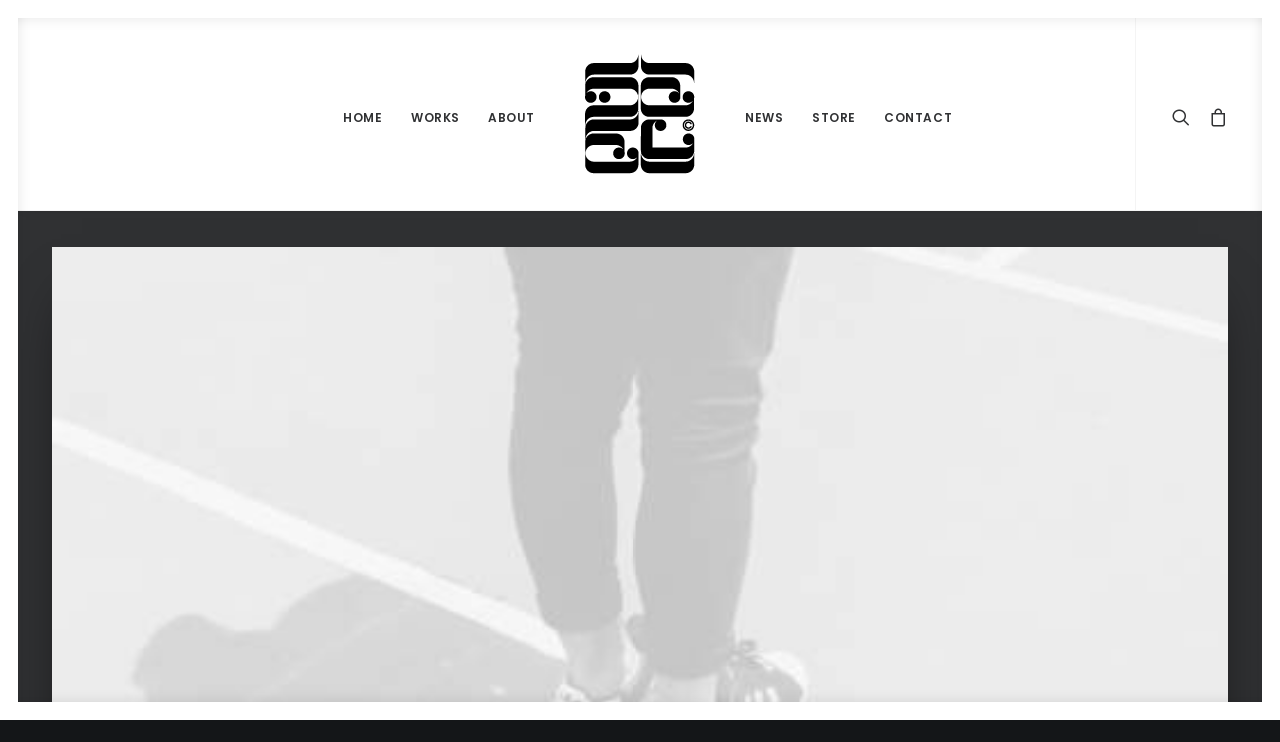

--- FILE ---
content_type: text/html; charset=UTF-8
request_url: https://www.seelecta.com/shops/lookbook-justify/
body_size: 10323
content:
<!DOCTYPE html>
<html class="no-touch" dir="ltr" lang="fr-FR" prefix="og: https://ogp.me/ns#" xmlns="http://www.w3.org/1999/xhtml">
<head>
<meta http-equiv="Content-Type" content="text/html; charset=UTF-8">
<meta name="viewport" content="width=device-width, initial-scale=1">
<link rel="profile" href="http://gmpg.org/xfn/11">
<link rel="pingback" href="https://www.seelecta.com/xmlrpc.php">
<title>Lookbook Justify - SEELECTA</title>

		<!-- All in One SEO 4.6.2 - aioseo.com -->
		<meta name="robots" content="max-image-preview:large" />
		<link rel="canonical" href="https://www.seelecta.com/shops/lookbook-justify/" />
		<meta name="generator" content="All in One SEO (AIOSEO) 4.6.2" />
		<meta property="og:locale" content="fr_FR" />
		<meta property="og:site_name" content="SEELECTA - The Art of SEEL" />
		<meta property="og:type" content="article" />
		<meta property="og:title" content="Lookbook Justify - SEELECTA" />
		<meta property="og:url" content="https://www.seelecta.com/shops/lookbook-justify/" />
		<meta property="article:published_time" content="2017-06-12T10:17:48+00:00" />
		<meta property="article:modified_time" content="2017-06-12T10:17:48+00:00" />
		<meta name="twitter:card" content="summary_large_image" />
		<meta name="twitter:title" content="Lookbook Justify - SEELECTA" />
		<script type="application/ld+json" class="aioseo-schema">
			{"@context":"https:\/\/schema.org","@graph":[{"@type":"BreadcrumbList","@id":"https:\/\/www.seelecta.com\/shops\/lookbook-justify\/#breadcrumblist","itemListElement":[{"@type":"ListItem","@id":"https:\/\/www.seelecta.com\/#listItem","position":1,"name":"Domicile","item":"https:\/\/www.seelecta.com\/","nextItem":"https:\/\/www.seelecta.com\/shops\/#listItem"},{"@type":"ListItem","@id":"https:\/\/www.seelecta.com\/shops\/#listItem","position":2,"name":"Shops","item":"https:\/\/www.seelecta.com\/shops\/","nextItem":"https:\/\/www.seelecta.com\/shops\/lookbook-justify\/#listItem","previousItem":"https:\/\/www.seelecta.com\/#listItem"},{"@type":"ListItem","@id":"https:\/\/www.seelecta.com\/shops\/lookbook-justify\/#listItem","position":3,"name":"Lookbook Justify","previousItem":"https:\/\/www.seelecta.com\/shops\/#listItem"}]},{"@type":"Organization","@id":"https:\/\/www.seelecta.com\/#organization","name":"SEELECTA","url":"https:\/\/www.seelecta.com\/"},{"@type":"WebPage","@id":"https:\/\/www.seelecta.com\/shops\/lookbook-justify\/#webpage","url":"https:\/\/www.seelecta.com\/shops\/lookbook-justify\/","name":"Lookbook Justify - SEELECTA","inLanguage":"fr-FR","isPartOf":{"@id":"https:\/\/www.seelecta.com\/#website"},"breadcrumb":{"@id":"https:\/\/www.seelecta.com\/shops\/lookbook-justify\/#breadcrumblist"},"datePublished":"2017-06-12T12:17:48+02:00","dateModified":"2017-06-12T12:17:48+02:00"},{"@type":"WebSite","@id":"https:\/\/www.seelecta.com\/#website","url":"https:\/\/www.seelecta.com\/","name":"SEELECTA","description":"The Art of SEEL","inLanguage":"fr-FR","publisher":{"@id":"https:\/\/www.seelecta.com\/#organization"}}]}
		</script>
		<!-- All in One SEO -->

<link rel='dns-prefetch' href='//fonts.googleapis.com' />
<link rel='dns-prefetch' href='//maxcdn.bootstrapcdn.com' />
<link rel='dns-prefetch' href='//s.w.org' />
<link rel="alternate" type="application/rss+xml" title="SEELECTA &raquo; Flux" href="https://www.seelecta.com/feed/" />
<link rel="alternate" type="application/rss+xml" title="SEELECTA &raquo; Flux des commentaires" href="https://www.seelecta.com/comments/feed/" />
		<script type="text/javascript">
			window._wpemojiSettings = {"baseUrl":"https:\/\/s.w.org\/images\/core\/emoji\/12.0.0-1\/72x72\/","ext":".png","svgUrl":"https:\/\/s.w.org\/images\/core\/emoji\/12.0.0-1\/svg\/","svgExt":".svg","source":{"concatemoji":"https:\/\/www.seelecta.com\/wp-includes\/js\/wp-emoji-release.min.js?ver=5.4.2"}};
			/*! This file is auto-generated */
			!function(e,a,t){var r,n,o,i,p=a.createElement("canvas"),s=p.getContext&&p.getContext("2d");function c(e,t){var a=String.fromCharCode;s.clearRect(0,0,p.width,p.height),s.fillText(a.apply(this,e),0,0);var r=p.toDataURL();return s.clearRect(0,0,p.width,p.height),s.fillText(a.apply(this,t),0,0),r===p.toDataURL()}function l(e){if(!s||!s.fillText)return!1;switch(s.textBaseline="top",s.font="600 32px Arial",e){case"flag":return!c([127987,65039,8205,9895,65039],[127987,65039,8203,9895,65039])&&(!c([55356,56826,55356,56819],[55356,56826,8203,55356,56819])&&!c([55356,57332,56128,56423,56128,56418,56128,56421,56128,56430,56128,56423,56128,56447],[55356,57332,8203,56128,56423,8203,56128,56418,8203,56128,56421,8203,56128,56430,8203,56128,56423,8203,56128,56447]));case"emoji":return!c([55357,56424,55356,57342,8205,55358,56605,8205,55357,56424,55356,57340],[55357,56424,55356,57342,8203,55358,56605,8203,55357,56424,55356,57340])}return!1}function d(e){var t=a.createElement("script");t.src=e,t.defer=t.type="text/javascript",a.getElementsByTagName("head")[0].appendChild(t)}for(i=Array("flag","emoji"),t.supports={everything:!0,everythingExceptFlag:!0},o=0;o<i.length;o++)t.supports[i[o]]=l(i[o]),t.supports.everything=t.supports.everything&&t.supports[i[o]],"flag"!==i[o]&&(t.supports.everythingExceptFlag=t.supports.everythingExceptFlag&&t.supports[i[o]]);t.supports.everythingExceptFlag=t.supports.everythingExceptFlag&&!t.supports.flag,t.DOMReady=!1,t.readyCallback=function(){t.DOMReady=!0},t.supports.everything||(n=function(){t.readyCallback()},a.addEventListener?(a.addEventListener("DOMContentLoaded",n,!1),e.addEventListener("load",n,!1)):(e.attachEvent("onload",n),a.attachEvent("onreadystatechange",function(){"complete"===a.readyState&&t.readyCallback()})),(r=t.source||{}).concatemoji?d(r.concatemoji):r.wpemoji&&r.twemoji&&(d(r.twemoji),d(r.wpemoji)))}(window,document,window._wpemojiSettings);
		</script>
		<style type="text/css">
img.wp-smiley,
img.emoji {
	display: inline !important;
	border: none !important;
	box-shadow: none !important;
	height: 1em !important;
	width: 1em !important;
	margin: 0 .07em !important;
	vertical-align: -0.1em !important;
	background: none !important;
	padding: 0 !important;
}
</style>
	<link rel='stylesheet' id='sbr_styles-css'  href='https://www.seelecta.com/wp-content/plugins/reviews-feed/assets/css/sbr-styles.css?ver=1.1.2' type='text/css' media='all' />
<link rel='stylesheet' id='sbi_styles-css'  href='https://www.seelecta.com/wp-content/plugins/instagram-feed/css/sbi-styles.min.css?ver=6.3.1' type='text/css' media='all' />
<link rel='stylesheet' id='layerslider-css'  href='https://www.seelecta.com/wp-content/plugins/LayerSlider/static/layerslider/css/layerslider.css?ver=6.10.2' type='text/css' media='all' />
<link rel='stylesheet' id='wp-block-library-css'  href='https://www.seelecta.com/wp-includes/css/dist/block-library/style.min.css?ver=5.4.2' type='text/css' media='all' />
<link rel='stylesheet' id='wc-block-vendors-style-css'  href='https://www.seelecta.com/wp-content/plugins/woocommerce/packages/woocommerce-blocks/build/vendors-style.css?ver=3.1.0' type='text/css' media='all' />
<link rel='stylesheet' id='wc-block-style-css'  href='https://www.seelecta.com/wp-content/plugins/woocommerce/packages/woocommerce-blocks/build/style.css?ver=3.1.0' type='text/css' media='all' />
<link rel='stylesheet' id='contact-form-7-css'  href='https://www.seelecta.com/wp-content/plugins/contact-form-7/includes/css/styles.css?ver=5.2.2' type='text/css' media='all' />
<link rel='stylesheet' id='ctf_styles-css'  href='https://www.seelecta.com/wp-content/plugins/custom-twitter-feeds/css/ctf-styles.min.css?ver=2.2.2' type='text/css' media='all' />
<link rel='stylesheet' id='rs-plugin-settings-css'  href='https://www.seelecta.com/wp-content/plugins/revslider/public/assets/css/rs6.css?ver=6.2.2' type='text/css' media='all' />
<style id='rs-plugin-settings-inline-css' type='text/css'>
#rs-demo-id {}
</style>
<link rel='stylesheet' id='uncodefont-google-css'  href='//fonts.googleapis.com/css?family=Poppins%3A300%2Cregular%2C500%2C600%2C700%7CDroid+Serif%3Aregular%2Citalic%2C700%2C700italic%7CPlayfair+Display%3Aregular%2Citalic%2C700%2C700italic%2C900%2C900italic%7CRoboto%3A100%2C100italic%2C300%2C300italic%2Cregular%2Citalic%2C500%2C500italic%2C700%2C700italic%2C900%2C900italic%7CQuicksand%3A300%2Cregular%2C500%2C700%7CLora%3Aregular%2Citalic%2C700%2C700italic%7CRoboto+Condensed%3A300%2C300italic%2Cregular%2Citalic%2C700%2C700italic&#038;subset=devanagari%2Clatin-ext%2Clatin%2Ccyrillic%2Cvietnamese%2Cgreek%2Ccyrillic-ext%2Cgreek-ext&#038;ver=2.2.8' type='text/css' media='all' />
<link rel='stylesheet' id='uncode-privacy-css'  href='https://www.seelecta.com/wp-content/plugins/uncode-privacy/assets/css/uncode-privacy-public.css?ver=2.1.1' type='text/css' media='all' />
<style id='woocommerce-inline-inline-css' type='text/css'>
.woocommerce form .form-row .required { visibility: visible; }
</style>
<link rel='stylesheet' id='cff-css'  href='https://www.seelecta.com/wp-content/plugins/custom-facebook-feed/assets/css/cff-style.min.css?ver=4.2.5' type='text/css' media='all' />
<link rel='stylesheet' id='sb-font-awesome-css'  href='https://maxcdn.bootstrapcdn.com/font-awesome/4.7.0/css/font-awesome.min.css?ver=5.4.2' type='text/css' media='all' />
<link rel='stylesheet' id='uncode-style-css'  href='https://www.seelecta.com/wp-content/themes/uncode/library/css/style.css?ver=582151712' type='text/css' media='all' />
<style id='uncode-style-inline-css' type='text/css'>

@media (min-width: 960px) { .limit-width { max-width: 1200px; margin: auto;}}
.menu-primary ul.menu-smart > li > a, .menu-primary ul.menu-smart li.dropdown > a, .menu-primary ul.menu-smart li.mega-menu > a, .vmenu-container ul.menu-smart > li > a, .vmenu-container ul.menu-smart li.dropdown > a { text-transform: uppercase; }
</style>
<link rel='stylesheet' id='uncode-icons-css'  href='https://www.seelecta.com/wp-content/themes/uncode/library/css/uncode-icons.css?ver=582151712' type='text/css' media='all' />
<link rel='stylesheet' id='uncode-custom-style-css'  href='https://www.seelecta.com/wp-content/themes/uncode/library/css/style-custom.css?ver=582151712' type='text/css' media='all' />
<link rel='stylesheet' id='uncode-woocommerce-css'  href='https://www.seelecta.com/wp-content/themes/uncode/library/css/woocommerce.css?ver=582151712' type='text/css' media='all' />
<link rel='stylesheet' id='child-style-css'  href='https://www.seelecta.com/wp-content/themes/uncode-child/style.css?ver=1228732415' type='text/css' media='all' />
<script type='text/javascript'>
/* <![CDATA[ */
var LS_Meta = {"v":"6.10.2"};
/* ]]> */
</script>
<script type='text/javascript' src='https://www.seelecta.com/wp-content/plugins/LayerSlider/static/layerslider/js/greensock.js?ver=1.19.0'></script>
<script type='text/javascript' src='https://www.seelecta.com/wp-includes/js/jquery/jquery.js?ver=1.12.4-wp'></script>
<script type='text/javascript' src='https://www.seelecta.com/wp-includes/js/jquery/jquery-migrate.min.js?ver=1.4.1'></script>
<script type='text/javascript' src='https://www.seelecta.com/wp-content/plugins/LayerSlider/static/layerslider/js/layerslider.kreaturamedia.jquery.js?ver=6.10.2'></script>
<script type='text/javascript' src='https://www.seelecta.com/wp-content/plugins/LayerSlider/static/layerslider/js/layerslider.transitions.js?ver=6.10.2'></script>
<script type='text/javascript' src='https://www.seelecta.com/wp-content/plugins/revslider/public/assets/js/rbtools.min.js?ver=6.0'></script>
<script type='text/javascript' src='https://www.seelecta.com/wp-content/plugins/revslider/public/assets/js/rs6.min.js?ver=6.2.2'></script>
<script type='text/javascript' src='https://www.seelecta.com/wp-content/plugins/woocommerce/assets/js/jquery-blockui/jquery.blockUI.min.js?ver=2.70'></script>
<script type='text/javascript'>
/* <![CDATA[ */
var wc_add_to_cart_params = {"ajax_url":"\/wp-admin\/admin-ajax.php","wc_ajax_url":"\/?wc-ajax=%%endpoint%%","i18n_view_cart":"Voir le panier","cart_url":"https:\/\/www.seelecta.com\/shops\/cart\/","is_cart":"","cart_redirect_after_add":"no"};
/* ]]> */
</script>
<script type='text/javascript' src='https://www.seelecta.com/wp-content/plugins/woocommerce/assets/js/frontend/add-to-cart.min.js?ver=4.4.4'></script>
<script type='text/javascript' src='https://www.seelecta.com/wp-content/plugins/uncode-js_composer/assets/js/vendors/woocommerce-add-to-cart.js?ver=6.2.0'></script>
<script type='text/javascript' src='/wp-content/themes/uncode/library/js/ai-uncode.js' id='uncodeAI' data-home='/' data-path='/' data-breakpoints-images='258,516,720,1032,1440,2064,2880'></script>
<script type='text/javascript'>
/* <![CDATA[ */
var SiteParameters = {"days":"jours","hours":"heures","minutes":"minutes","seconds":"secondes","constant_scroll":"on","scroll_speed":"2","parallax_factor":"0.25","loading":"Chargement...","slide_name":"slide","slide_footer":"footer","ajax_url":"https:\/\/www.seelecta.com\/wp-admin\/admin-ajax.php","nonce_adaptive_images":"e58c4423db","enable_debug":"","block_mobile_videos":"","is_frontend_editor":"","mobile_parallax_allowed":"","wireframes_plugin_active":"1"};
/* ]]> */
</script>
<script type='text/javascript' src='https://www.seelecta.com/wp-content/themes/uncode/library/js/init.js?ver=582151712'></script>
<meta name="generator" content="Powered by LayerSlider 6.10.2 - Multi-Purpose, Responsive, Parallax, Mobile-Friendly Slider Plugin for WordPress." />
<!-- LayerSlider updates and docs at: https://layerslider.kreaturamedia.com -->
<link rel='https://api.w.org/' href='https://www.seelecta.com/wp-json/' />
<link rel="EditURI" type="application/rsd+xml" title="RSD" href="https://www.seelecta.com/xmlrpc.php?rsd" />
<link rel="wlwmanifest" type="application/wlwmanifest+xml" href="https://www.seelecta.com/wp-includes/wlwmanifest.xml" /> 
<meta name="generator" content="WordPress 5.4.2" />
<meta name="generator" content="WooCommerce 4.4.4" />
<link rel='shortlink' href='https://www.seelecta.com/?p=63924' />
<link rel="alternate" type="application/json+oembed" href="https://www.seelecta.com/wp-json/oembed/1.0/embed?url=https%3A%2F%2Fwww.seelecta.com%2Fshops%2Flookbook-justify%2F" />
<link rel="alternate" type="text/xml+oembed" href="https://www.seelecta.com/wp-json/oembed/1.0/embed?url=https%3A%2F%2Fwww.seelecta.com%2Fshops%2Flookbook-justify%2F&#038;format=xml" />
	<noscript><style>.woocommerce-product-gallery{ opacity: 1 !important; }</style></noscript>
	<style type="text/css">.recentcomments a{display:inline !important;padding:0 !important;margin:0 !important;}</style><meta name="generator" content="Powered by Slider Revolution 6.2.2 - responsive, Mobile-Friendly Slider Plugin for WordPress with comfortable drag and drop interface." />
<link rel="icon" href="https://www.seelecta.com/wp-content/uploads/2022/11/cropped-logored-32x32.jpg" sizes="32x32" />
<link rel="icon" href="https://www.seelecta.com/wp-content/uploads/2022/11/cropped-logored-192x192.jpg" sizes="192x192" />
<link rel="apple-touch-icon" href="https://www.seelecta.com/wp-content/uploads/2022/11/cropped-logored-180x180.jpg" />
<meta name="msapplication-TileImage" content="https://www.seelecta.com/wp-content/uploads/2022/11/cropped-logored-270x270.jpg" />
<script type="text/javascript">function setREVStartSize(e){			
			try {								
				var pw = document.getElementById(e.c).parentNode.offsetWidth,
					newh;
				pw = pw===0 || isNaN(pw) ? window.innerWidth : pw;
				e.tabw = e.tabw===undefined ? 0 : parseInt(e.tabw);
				e.thumbw = e.thumbw===undefined ? 0 : parseInt(e.thumbw);
				e.tabh = e.tabh===undefined ? 0 : parseInt(e.tabh);
				e.thumbh = e.thumbh===undefined ? 0 : parseInt(e.thumbh);
				e.tabhide = e.tabhide===undefined ? 0 : parseInt(e.tabhide);
				e.thumbhide = e.thumbhide===undefined ? 0 : parseInt(e.thumbhide);
				e.mh = e.mh===undefined || e.mh=="" || e.mh==="auto" ? 0 : parseInt(e.mh,0);		
				if(e.layout==="fullscreen" || e.l==="fullscreen") 						
					newh = Math.max(e.mh,window.innerHeight);				
				else{					
					e.gw = Array.isArray(e.gw) ? e.gw : [e.gw];
					for (var i in e.rl) if (e.gw[i]===undefined || e.gw[i]===0) e.gw[i] = e.gw[i-1];					
					e.gh = e.el===undefined || e.el==="" || (Array.isArray(e.el) && e.el.length==0)? e.gh : e.el;
					e.gh = Array.isArray(e.gh) ? e.gh : [e.gh];
					for (var i in e.rl) if (e.gh[i]===undefined || e.gh[i]===0) e.gh[i] = e.gh[i-1];
										
					var nl = new Array(e.rl.length),
						ix = 0,						
						sl;					
					e.tabw = e.tabhide>=pw ? 0 : e.tabw;
					e.thumbw = e.thumbhide>=pw ? 0 : e.thumbw;
					e.tabh = e.tabhide>=pw ? 0 : e.tabh;
					e.thumbh = e.thumbhide>=pw ? 0 : e.thumbh;					
					for (var i in e.rl) nl[i] = e.rl[i]<window.innerWidth ? 0 : e.rl[i];
					sl = nl[0];									
					for (var i in nl) if (sl>nl[i] && nl[i]>0) { sl = nl[i]; ix=i;}															
					var m = pw>(e.gw[ix]+e.tabw+e.thumbw) ? 1 : (pw-(e.tabw+e.thumbw)) / (e.gw[ix]);					

					newh =  (e.type==="carousel" && e.justify==="true" ? e.gh[ix] : (e.gh[ix] * m)) + (e.tabh + e.thumbh);
				}			
				
				if(window.rs_init_css===undefined) window.rs_init_css = document.head.appendChild(document.createElement("style"));					
				document.getElementById(e.c).height = newh;
				window.rs_init_css.innerHTML += "#"+e.c+"_wrapper { height: "+newh+"px }";				
			} catch(e){
				console.log("Failure at Presize of Slider:" + e)
			}					   
		  };</script>
<noscript><style> .wpb_animate_when_almost_visible { opacity: 1; }</style></noscript></head>
<body class="page-template-default page page-id-63924 page-child parent-pageid-36612  style-color-wayh-bg theme-uncode woocommerce-no-js hormenu-position-left hmenu hmenu-center-split header-full-width main-center-align menu-mobile-animated menu-mobile-transparent menu-mobile-centered wc-zoom-enabled mobile-parallax-not-allowed ilb-no-bounce unreg wpb-js-composer js-comp-ver-6.2.0 vc_responsive" data-border="18">
		<div class="body-borders" data-border="18"><div class="top-border body-border-shadow"></div><div class="right-border body-border-shadow"></div><div class="bottom-border body-border-shadow"></div><div class="left-border body-border-shadow"></div><div class="top-border style-light-bg"></div><div class="right-border style-light-bg"></div><div class="bottom-border style-light-bg"></div><div class="left-border style-light-bg"></div></div>	<div class="box-wrapper">
		<div class="box-container">
		<script type="text/javascript">UNCODE.initBox();</script>
		<div class="menu-wrapper menu-shrink menu-hide-only menu-no-arrows menu-animated">
													
													<header id="masthead" class="navbar menu-primary menu-light submenu-dark menu-transparent menu-add-padding style-light-original menu-absolute menu-with-logo">
														<div class="menu-container menu-hide style-color-xsdn-bg menu-borders menu-shadows">
															<div class="row-menu">
																<div class="row-menu-inner">
																	<div id="logo-container-mobile" class="col-lg-0 logo-container megamenu-diff desktop-hidden">
																		<div class="navbar-header style-light">
																			<a href="https://www.seelecta.com/" class="navbar-brand" data-minheight="14"><div class="logo-image main-logo  logo-light" data-maxheight="120" style="height: 120px;"><img src="https://www.seelecta.com/wp-content/uploads/2020/07/SEEL-LOGO-DEF-black.png" alt="SEEL LOGO" width="110" height="120" class="img-responsive adaptive-async" data-uniqueid="82939-142942" data-guid="https://www.seelecta.com/wp-content/uploads/2020/07/SEEL-LOGO-DEF-black.png" data-path="2020/07/SEEL-LOGO-DEF-black.png" data-width="110" data-height="120" data-singlew="null" data-singleh="null" data-crop="" data-fixed="height" /></div><div class="logo-image main-logo  logo-dark" data-maxheight="120" style="height: 120px;display:none;"><img src="https://www.seelecta.com/wp-content/uploads/2020/07/SEEL-LOGO-DEF-white.png" alt="SEEL LOGO" width="110" height="120" class="img-responsive adaptive-async" data-uniqueid="82938-526250" data-guid="https://www.seelecta.com/wp-content/uploads/2020/07/SEEL-LOGO-DEF-white.png" data-path="2020/07/SEEL-LOGO-DEF-white.png" data-width="110" data-height="120" data-singlew="null" data-singleh="null" data-crop="" data-fixed="height" /></div></a>
																		</div>
																		<div class="mmb-container"><div class="mobile-menu-button 4 mobile-menu-button-light lines-button x2"><span class="lines"></span></div></div>
																	</div>
																	<div class="col-lg-12 main-menu-container middle">
																		<div class="menu-horizontal menu-dd-shadow-lg">
																			<div class="menu-horizontal-inner"><div class="nav navbar-nav navbar-main"><ul id="menu-my-custom-menu" class="menu-primary-inner menu-smart sm"><li id="menu-item-82998" class="menu-item menu-item-type-post_type menu-item-object-page menu-item-home menu-item-82998 menu-item-link"><a title="Home" href="https://www.seelecta.com/">Home<i class="fa fa-angle-right fa-dropdown"></i></a></li>
<li id="menu-item-82919" class="menu-item menu-item-type-post_type menu-item-object-page menu-item-82919 menu-item-link"><a title="Works" href="https://www.seelecta.com/works/">Works<i class="fa fa-angle-right fa-dropdown"></i></a></li>
<li id="menu-item-82961" class="menu-item menu-item-type-post_type menu-item-object-page menu-item-82961 menu-item-link"><a title="About" href="https://www.seelecta.com/pages/about/">About<i class="fa fa-angle-right fa-dropdown"></i></a></li>
<li id="menu-item-0" class="mobile-hidden tablet-hidden menu-item-0 menu-item-link"><div class="logo-container megamenu-diff middle">
													<div id="main-logo" class="navbar-header style-light">
														<a href="https://www.seelecta.com/" class="navbar-brand" data-minheight="14"><div class="logo-image main-logo  logo-light" data-maxheight="120" style="height: 120px;"><img src="https://www.seelecta.com/wp-content/uploads/2020/07/SEEL-LOGO-DEF-black.png" alt="SEEL LOGO" width="110" height="120" class="img-responsive adaptive-async" data-uniqueid="82939-142942" data-guid="https://www.seelecta.com/wp-content/uploads/2020/07/SEEL-LOGO-DEF-black.png" data-path="2020/07/SEEL-LOGO-DEF-black.png" data-width="110" data-height="120" data-singlew="null" data-singleh="null" data-crop="" data-fixed="height" /></div><div class="logo-image main-logo  logo-dark" data-maxheight="120" style="height: 120px;display:none;"><img src="https://www.seelecta.com/wp-content/uploads/2020/07/SEEL-LOGO-DEF-white.png" alt="SEEL LOGO" width="110" height="120" class="img-responsive adaptive-async" data-uniqueid="82938-526250" data-guid="https://www.seelecta.com/wp-content/uploads/2020/07/SEEL-LOGO-DEF-white.png" data-path="2020/07/SEEL-LOGO-DEF-white.png" data-width="110" data-height="120" data-singlew="null" data-singleh="null" data-crop="" data-fixed="height" /></div></a>
													</div>
													<div class="mmb-container"><div class="mobile-menu-button 3 mobile-menu-button-light lines-button x2"><span class="lines"></span></div></div>
												</div></li>
<li id="menu-item-82945" class="menu-item menu-item-type-post_type menu-item-object-page menu-item-82945 menu-item-link"><a title="News" href="https://www.seelecta.com/insta/">News<i class="fa fa-angle-right fa-dropdown"></i></a></li>
<li id="menu-item-82914" class="menu-item menu-item-type-post_type menu-item-object-page menu-item-82914 menu-item-link"><a title="Store" href="https://www.seelecta.com/shops/shop-grid/">Store<i class="fa fa-angle-right fa-dropdown"></i></a></li>
<li id="menu-item-82913" class="menu-item menu-item-type-post_type menu-item-object-page menu-item-82913 menu-item-link"><a title="Contact" href="https://www.seelecta.com/pages/contact-classic/">Contact<i class="fa fa-angle-right fa-dropdown"></i></a></li>
</ul></div><div class="nav navbar-nav navbar-nav-last"><ul class="menu-smart sm menu-icons"><li class="menu-item-link search-icon style-light dropdown"><a href="#" class="trigger-overlay search-icon" data-area="search" data-container="box-container">
													<i class="fa fa-search3"></i><span class="desktop-hidden"><span>Recherche</span></span><i class="fa fa-angle-down fa-dropdown desktop-hidden"></i>
													</a>
													<ul role="menu" class="drop-menu desktop-hidden">
														<li>
															<form class="search" method="get" action="https://www.seelecta.com/">
																<input type="search" class="search-field no-livesearch" placeholder="Rechercher. . ." value="" name="s" title="Search for:" />
															</form>
														</li>
													</ul></li><li class="uncode-cart menu-item-link menu-item menu-item-has-children dropdown">
												<a href="#" data-toggle="dropdown" class="dropdown-toggle" data-type="title" title="cart">
													<span class="cart-icon-container"><i class="fa fa-bag"></i><span class="desktop-hidden">Panier</span><span class="badge" style="display: none;"></span><i class="fa fa-angle-down fa-dropdown desktop-hidden"></i>
								</span>
							</a>
							<ul role="menu" class="drop-menu sm-nowrap cart_list product_list_widget uncode-cart-dropdown"><li><span>Votre panier est actuellement vide.</span></li></ul></li></ul></div></div>
																		</div>
																	</div>
																</div>
															</div>
														</div>
													</header>
												</div>			<script type="text/javascript">UNCODE.fixMenuHeight();</script>
			<div class="main-wrapper">
				<div class="main-container">
					<div class="page-wrapper">
						<div class="sections-container">
<script type="text/javascript">UNCODE.initHeader();</script><article id="post-63924" class="page-body style-color-xsdn-bg post-63924 page type-page status-publish hentry">
						<div class="post-wrapper">
							<div class="post-body"><div class="post-content un-no-sidebar-layout"><div data-parent="true" class="vc_row style-color-prif-bg row-container"><div class="row full-width row-parent"><div class="wpb_row row-inner"><div class="wpb_column pos-top pos-center align_left column_parent col-lg-12 single-internal-gutter"><div class="uncol style-light"  ><div class="uncoltable"><div class="uncell no-block-padding"><div class="uncont"><div id="gallery-150428" class="justified-system">
					<div class="justified-wrapper single-gutter">
		<div class="justified-fixer">				<div class="justified-container justified-gallery justified-layout style-masonry" data-gutter="single-gutter" data-row-height="500" data-max-row-height="" data-last-row="hide">
<div class="tmb tmb-iso-w4 tmb-iso-h4 tmb-light tmb-overlay-text-anim tmb-overlay-anim tmb-overlay-middle tmb-overlay-text-center tmb-image-anim tmb-shadowed tmb-media-shadowed-darker-std tmb-id-11305  grid-cat-97 grid-cat-94 tmb-media-first tmb-media-last tmb-content-overlay tmb-no-bg tmb-lightbox">
						<div class="t-inside animate_when_almost_visible zoom-in" data-delay="200"><div class="t-entry-visual"><div class="t-entry-visual-tc"><div class="t-entry-visual-cont"><div class="dummy" style="padding-top: 66.7%;"></div><a tabindex="-1" href="https://www.seelecta.com/wp-content/uploads/2019/10/image-placeholder-15-min.jpg" class="pushed" data-active="1" data-lbox="ilightbox_gallery-150428" data-options="width:1920,height:1280,thumbnail: 'https://www.seelecta.com/wp-content/uploads/2019/10/image-placeholder-15-min.jpg'" data-lb-index="0"><div class="t-entry-visual-overlay"><div class="t-entry-visual-overlay-in style-dark-bg" style="opacity: 0.5;"></div></div>
									<div class="t-overlay-wrap">
										<div class="t-overlay-inner">
											<div class="t-overlay-content">
												<div class="t-overlay-text single-block-padding"><div class="t-entry"><i class="fa fa-plus2 t-overlay-icon"></i></div></div></div></div></div><img class="adaptive-async" src="https://www.seelecta.com/wp-content/uploads/2019/10/image-placeholder-15-min-uai-258x172.jpg" width="258" height="172" alt="" data-uniqueid="11305-213967" data-guid="https://www.seelecta.com/wp-content/uploads/2019/10/image-placeholder-15-min.jpg" data-path="2019/10/image-placeholder-15-min.jpg" data-width="1920" data-height="1280" data-singlew="4" data-singleh="500" data-crop="" data-fixed="" /></a></div>
				</div>
			</div></div>
					</div><div class="tmb tmb-iso-w4 tmb-iso-h4 tmb-light tmb-overlay-text-anim tmb-overlay-anim tmb-overlay-middle tmb-overlay-text-center tmb-image-anim tmb-shadowed tmb-media-shadowed-darker-std tmb-id-11297  grid-cat-98 grid-cat-94 tmb-media-first tmb-media-last tmb-content-overlay tmb-no-bg tmb-lightbox">
						<div class="t-inside animate_when_almost_visible zoom-in" data-delay="200"><div class="t-entry-visual"><div class="t-entry-visual-tc"><div class="t-entry-visual-cont"><div class="dummy" style="padding-top: 66.7%;"></div><a tabindex="-1" href="https://www.seelecta.com/wp-content/uploads/2019/10/image-placeholder-9-min.jpg" class="pushed" data-active="1" data-lbox="ilightbox_gallery-150428" data-options="width:1920,height:1280,thumbnail: 'https://www.seelecta.com/wp-content/uploads/2019/10/image-placeholder-9-min.jpg'" data-lb-index="1"><div class="t-entry-visual-overlay"><div class="t-entry-visual-overlay-in style-dark-bg" style="opacity: 0.5;"></div></div>
									<div class="t-overlay-wrap">
										<div class="t-overlay-inner">
											<div class="t-overlay-content">
												<div class="t-overlay-text single-block-padding"><div class="t-entry"><i class="fa fa-plus2 t-overlay-icon"></i></div></div></div></div></div><img class="adaptive-async" src="https://www.seelecta.com/wp-content/uploads/2019/10/image-placeholder-9-min-uai-258x172.jpg" width="258" height="172" alt="" data-uniqueid="11297-192948" data-guid="https://www.seelecta.com/wp-content/uploads/2019/10/image-placeholder-9-min.jpg" data-path="2019/10/image-placeholder-9-min.jpg" data-width="1920" data-height="1280" data-singlew="4" data-singleh="500" data-crop="" data-fixed="" /></a></div>
				</div>
			</div></div>
					</div><div class="tmb tmb-iso-w4 tmb-iso-h4 tmb-light tmb-overlay-text-anim tmb-overlay-anim tmb-overlay-middle tmb-overlay-text-center tmb-image-anim tmb-shadowed tmb-media-shadowed-darker-std tmb-id-11312  grid-cat-99 grid-cat-98 tmb-media-first tmb-media-last tmb-content-overlay tmb-no-bg tmb-lightbox">
						<div class="t-inside animate_when_almost_visible zoom-in" data-delay="200"><div class="t-entry-visual"><div class="t-entry-visual-tc"><div class="t-entry-visual-cont"><div class="dummy" style="padding-top: 66.7%;"></div><a tabindex="-1" href="https://www.seelecta.com/wp-content/uploads/2019/10/image-placeholder-18-min.jpg" class="pushed" data-active="1" data-lbox="ilightbox_gallery-150428" data-options="width:1920,height:1280,thumbnail: 'https://www.seelecta.com/wp-content/uploads/2019/10/image-placeholder-18-min.jpg'" data-lb-index="2"><div class="t-entry-visual-overlay"><div class="t-entry-visual-overlay-in style-dark-bg" style="opacity: 0.5;"></div></div>
									<div class="t-overlay-wrap">
										<div class="t-overlay-inner">
											<div class="t-overlay-content">
												<div class="t-overlay-text single-block-padding"><div class="t-entry"><i class="fa fa-plus2 t-overlay-icon"></i></div></div></div></div></div><img class="adaptive-async" src="https://www.seelecta.com/wp-content/uploads/2019/10/image-placeholder-18-min-uai-258x172.jpg" width="258" height="172" alt="" data-uniqueid="11312-106503" data-guid="https://www.seelecta.com/wp-content/uploads/2019/10/image-placeholder-18-min.jpg" data-path="2019/10/image-placeholder-18-min.jpg" data-width="1920" data-height="1280" data-singlew="4" data-singleh="500" data-crop="" data-fixed="" /></a></div>
				</div>
			</div></div>
					</div><div class="tmb tmb-iso-w4 tmb-iso-h4 tmb-light tmb-overlay-text-anim tmb-overlay-anim tmb-overlay-middle tmb-overlay-text-center tmb-image-anim tmb-shadowed tmb-media-shadowed-darker-std tmb-id-19707  grid-cat-99 grid-cat-96 tmb-media-first tmb-media-last tmb-content-overlay tmb-no-bg tmb-lightbox">
						<div class="t-inside animate_when_almost_visible zoom-in" data-delay="200"><div class="t-entry-visual"><div class="t-entry-visual-tc"><div class="t-entry-visual-cont"><div class="dummy" style="padding-top: 66.7%;"></div><a tabindex="-1" href="https://www.seelecta.com/wp-content/uploads/2019/10/image-placeholder-22-min.jpg" class="pushed" data-active="1" data-lbox="ilightbox_gallery-150428" data-options="width:1920,height:1280,thumbnail: 'https://www.seelecta.com/wp-content/uploads/2019/10/image-placeholder-22-min.jpg'" data-lb-index="3"><div class="t-entry-visual-overlay"><div class="t-entry-visual-overlay-in style-dark-bg" style="opacity: 0.5;"></div></div>
									<div class="t-overlay-wrap">
										<div class="t-overlay-inner">
											<div class="t-overlay-content">
												<div class="t-overlay-text single-block-padding"><div class="t-entry"><i class="fa fa-plus2 t-overlay-icon"></i></div></div></div></div></div><img class="adaptive-async" src="https://www.seelecta.com/wp-content/uploads/2019/10/image-placeholder-22-min-uai-258x172.jpg" width="258" height="172" alt="" data-uniqueid="19707-283218" data-guid="https://www.seelecta.com/wp-content/uploads/2019/10/image-placeholder-22-min.jpg" data-path="2019/10/image-placeholder-22-min.jpg" data-width="1920" data-height="1280" data-singlew="4" data-singleh="500" data-crop="" data-fixed="" /></a></div>
				</div>
			</div></div>
					</div><div class="tmb tmb-iso-w4 tmb-iso-h4 tmb-light tmb-overlay-text-anim tmb-overlay-anim tmb-overlay-middle tmb-overlay-text-center tmb-image-anim tmb-shadowed tmb-media-shadowed-darker-std tmb-id-23170  grid-cat-97 grid-cat-94 tmb-media-first tmb-media-last tmb-content-overlay tmb-no-bg tmb-lightbox">
						<div class="t-inside animate_when_almost_visible zoom-in" data-delay="200"><div class="t-entry-visual"><div class="t-entry-visual-tc"><div class="t-entry-visual-cont"><div class="dummy" style="padding-top: 66.7%;"></div><a tabindex="-1" href="https://www.seelecta.com/wp-content/uploads/2019/10/image-placeholder-10-min.jpg" class="pushed" data-active="1" data-lbox="ilightbox_gallery-150428" data-options="width:1920,height:1280,thumbnail: 'https://www.seelecta.com/wp-content/uploads/2019/10/image-placeholder-10-min.jpg'" data-lb-index="4"><div class="t-entry-visual-overlay"><div class="t-entry-visual-overlay-in style-dark-bg" style="opacity: 0.5;"></div></div>
									<div class="t-overlay-wrap">
										<div class="t-overlay-inner">
											<div class="t-overlay-content">
												<div class="t-overlay-text single-block-padding"><div class="t-entry"><i class="fa fa-plus2 t-overlay-icon"></i></div></div></div></div></div><img class="adaptive-async" src="https://www.seelecta.com/wp-content/uploads/2019/10/image-placeholder-10-min-uai-258x172.jpg" width="258" height="172" alt="" data-uniqueid="23170-933026" data-guid="https://www.seelecta.com/wp-content/uploads/2019/10/image-placeholder-10-min.jpg" data-path="2019/10/image-placeholder-10-min.jpg" data-width="1920" data-height="1280" data-singlew="4" data-singleh="500" data-crop="" data-fixed="" /></a></div>
				</div>
			</div></div>
					</div><div class="tmb tmb-iso-w4 tmb-iso-h4 tmb-light tmb-overlay-text-anim tmb-overlay-anim tmb-overlay-middle tmb-overlay-text-center tmb-image-anim tmb-shadowed tmb-media-shadowed-darker-std tmb-id-11313  grid-cat-99 grid-cat-96 tmb-media-first tmb-media-last tmb-content-overlay tmb-no-bg tmb-lightbox">
						<div class="t-inside animate_when_almost_visible zoom-in" data-delay="200"><div class="t-entry-visual"><div class="t-entry-visual-tc"><div class="t-entry-visual-cont"><div class="dummy" style="padding-top: 66.7%;"></div><a tabindex="-1" href="https://www.seelecta.com/wp-content/uploads/2019/10/image-placeholder-27-min.jpg" class="pushed" data-active="1" data-lbox="ilightbox_gallery-150428" data-options="width:1920,height:1280,thumbnail: 'https://www.seelecta.com/wp-content/uploads/2019/10/image-placeholder-27-min.jpg'" data-lb-index="5"><div class="t-entry-visual-overlay"><div class="t-entry-visual-overlay-in style-dark-bg" style="opacity: 0.5;"></div></div>
									<div class="t-overlay-wrap">
										<div class="t-overlay-inner">
											<div class="t-overlay-content">
												<div class="t-overlay-text single-block-padding"><div class="t-entry"><i class="fa fa-plus2 t-overlay-icon"></i></div></div></div></div></div><img class="adaptive-async" src="https://www.seelecta.com/wp-content/uploads/2019/10/image-placeholder-27-min-uai-258x172.jpg" width="258" height="172" alt="" data-uniqueid="11313-172932" data-guid="https://www.seelecta.com/wp-content/uploads/2019/10/image-placeholder-27-min.jpg" data-path="2019/10/image-placeholder-27-min.jpg" data-width="1920" data-height="1280" data-singlew="4" data-singleh="500" data-crop="" data-fixed="" /></a></div>
				</div>
			</div></div>
					</div><div class="tmb tmb-iso-w4 tmb-iso-h4 tmb-light tmb-overlay-text-anim tmb-overlay-anim tmb-overlay-middle tmb-overlay-text-center tmb-image-anim tmb-shadowed tmb-media-shadowed-darker-std tmb-id-11298  grid-cat-99 grid-cat-98 tmb-media-first tmb-media-last tmb-content-overlay tmb-no-bg tmb-lightbox">
						<div class="t-inside animate_when_almost_visible zoom-in" data-delay="200"><div class="t-entry-visual"><div class="t-entry-visual-tc"><div class="t-entry-visual-cont"><div class="dummy" style="padding-top: 66.7%;"></div><a tabindex="-1" href="https://www.seelecta.com/wp-content/uploads/2019/10/image-placeholder-28-min.jpg" class="pushed" data-active="1" data-lbox="ilightbox_gallery-150428" data-options="width:1920,height:1280,thumbnail: 'https://www.seelecta.com/wp-content/uploads/2019/10/image-placeholder-28-min.jpg'" data-lb-index="6"><div class="t-entry-visual-overlay"><div class="t-entry-visual-overlay-in style-dark-bg" style="opacity: 0.5;"></div></div>
									<div class="t-overlay-wrap">
										<div class="t-overlay-inner">
											<div class="t-overlay-content">
												<div class="t-overlay-text single-block-padding"><div class="t-entry"><i class="fa fa-plus2 t-overlay-icon"></i></div></div></div></div></div><img class="adaptive-async" src="https://www.seelecta.com/wp-content/uploads/2019/10/image-placeholder-28-min-uai-258x172.jpg" width="258" height="172" alt="" data-uniqueid="11298-859370" data-guid="https://www.seelecta.com/wp-content/uploads/2019/10/image-placeholder-28-min.jpg" data-path="2019/10/image-placeholder-28-min.jpg" data-width="1920" data-height="1280" data-singlew="4" data-singleh="500" data-crop="" data-fixed="" /></a></div>
				</div>
			</div></div>
					</div><div class="tmb tmb-iso-w4 tmb-iso-h4 tmb-light tmb-overlay-text-anim tmb-overlay-anim tmb-overlay-middle tmb-overlay-text-center tmb-image-anim tmb-shadowed tmb-media-shadowed-darker-std tmb-id-23199  grid-cat-97 grid-cat-94 tmb-media-first tmb-media-last tmb-content-overlay tmb-no-bg tmb-lightbox">
						<div class="t-inside animate_when_almost_visible zoom-in" data-delay="200"><div class="t-entry-visual"><div class="t-entry-visual-tc"><div class="t-entry-visual-cont"><div class="dummy" style="padding-top: 66.7%;"></div><a tabindex="-1" href="https://www.seelecta.com/wp-content/uploads/2019/10/image-placeholder-20-min.jpg" class="pushed" data-active="1" data-lbox="ilightbox_gallery-150428" data-options="width:1920,height:1280,thumbnail: 'https://www.seelecta.com/wp-content/uploads/2019/10/image-placeholder-20-min.jpg'" data-lb-index="7"><div class="t-entry-visual-overlay"><div class="t-entry-visual-overlay-in style-dark-bg" style="opacity: 0.5;"></div></div>
									<div class="t-overlay-wrap">
										<div class="t-overlay-inner">
											<div class="t-overlay-content">
												<div class="t-overlay-text single-block-padding"><div class="t-entry"><i class="fa fa-plus2 t-overlay-icon"></i></div></div></div></div></div><img class="adaptive-async" src="https://www.seelecta.com/wp-content/uploads/2019/10/image-placeholder-20-min-uai-258x172.jpg" width="258" height="172" alt="" data-uniqueid="23199-145000" data-guid="https://www.seelecta.com/wp-content/uploads/2019/10/image-placeholder-20-min.jpg" data-path="2019/10/image-placeholder-20-min.jpg" data-width="1920" data-height="1280" data-singlew="4" data-singleh="500" data-crop="" data-fixed="" /></a></div>
				</div>
			</div></div>
					</div>						</div>
			</div>		</div>
</div>
</div></div></div></div></div><script id="script-517659" data-row="script-517659" type="text/javascript" class="vc_controls">UNCODE.initRow(document.getElementById("script-517659"));</script></div></div></div></div></div>
						</div>
					</article>
								</div><!-- sections container -->
							</div><!-- page wrapper -->
												<footer id="colophon" class="site-footer">
							<div class="row-container style-dark-bg footer-last">
		  					<div class="row row-parent style-dark no-top-padding no-h-padding no-bottom-padding">
									<div class="site-info uncell col-lg-6 pos-middle text-left">&copy; 2026 SEELECTA. | Tous droits réservés.</div><!-- site info --><div class="uncell col-lg-6 pos-middle text-right"><div class="social-icon icon-box icon-box-top icon-inline"><a href="https://www.instagram.com/seelmatic/" target="_blank"><i class="fa fa-instagram"></i></a></div><div class="social-icon icon-box icon-box-top icon-inline"><a href="mailto:contact@seelecta.com" target="_blank"><i class="fa fa-envelope-o"></i></a></div></div>
								</div>
							</div>						</footer>
											</div><!-- main container -->
				</div><!-- main wrapper -->
							</div><!-- box container -->
		</div><!-- box wrapper -->
		<div class="style-light footer-scroll-top footer-scroll-higher"><a href="#" class="scroll-top"><i class="fa fa-angle-up fa-stack fa-rounded btn-default btn-hover-nobg"></i></a></div>		<div class="overlay overlay-sequential style-dark style-dark-bg overlay-search" data-area="search" data-container="box-container">
			<div class="mmb-container"><div class="menu-close-search mobile-menu-button menu-button-offcanvas mobile-menu-button-dark lines-button x2 overlay-close close" data-area="search" data-container="box-container"><span class="lines"></span></div></div>
			<div class="search-container"><form action="https://www.seelecta.com/" method="get">
	<div class="search-container-inner">
		<input type="search" class="search-field form-fluid no-livesearch" placeholder="Rechercher. . ." value="" name="s" title="Recherche pour :">
	  <i class="fa fa-search3"></i>
	</div>
</form>
</div>
		</div>

	<!-- Custom Facebook Feed JS -->
<script type="text/javascript">var cffajaxurl = "https://www.seelecta.com/wp-admin/admin-ajax.php";
var cfflinkhashtags = "true";
</script>
<div class="gdpr-overlay"></div><div class="gdpr gdpr-privacy-preferences">
	<div class="gdpr-wrapper">
		<form method="post" class="gdpr-privacy-preferences-frm" action="https://www.seelecta.com/wp-admin/admin-post.php">
			<input type="hidden" name="action" value="uncode_privacy_update_privacy_preferences">
			<input type="hidden" id="update-privacy-preferences-nonce" name="update-privacy-preferences-nonce" value="63fc582495" /><input type="hidden" name="_wp_http_referer" value="/shops/lookbook-justify/" />			<header>
				<div class="gdpr-box-title">
					<h3>Privacy Preference Center</h3>
					<span class="gdpr-close"></span>
				</div>
			</header>
			<div class="gdpr-content">
				<div class="gdpr-tab-content">
					<div class="gdpr-consent-management gdpr-active">
						<header>
							<h4>Privacy Preferences</h4>
						</header>
						<div class="gdpr-info">
							<p></p>
													</div>
					</div>
				</div>
			</div>
			<footer>
				<input type="submit" class="btn-accent btn-flat" value="Save Preferences">
							</footer>
		</form>
	</div>
</div>
<!-- YouTube Feeds JS -->
<script type="text/javascript">

</script>
<!-- Instagram Feed JS -->
<script type="text/javascript">
var sbiajaxurl = "https://www.seelecta.com/wp-admin/admin-ajax.php";
</script>
<script type="text/html" id="wpb-modifications"></script>	<script type="text/javascript">
		var c = document.body.className;
		c = c.replace(/woocommerce-no-js/, 'woocommerce-js');
		document.body.className = c;
	</script>
	<script type='text/javascript'>
/* <![CDATA[ */
var wpcf7 = {"apiSettings":{"root":"https:\/\/www.seelecta.com\/wp-json\/contact-form-7\/v1","namespace":"contact-form-7\/v1"}};
/* ]]> */
</script>
<script type='text/javascript' src='https://www.seelecta.com/wp-content/plugins/contact-form-7/includes/js/scripts.js?ver=5.2.2'></script>
<script type='text/javascript' src='https://www.seelecta.com/wp-content/plugins/uncode-privacy/assets/js/js-cookie.min.js?ver=2.2.0'></script>
<script type='text/javascript'>
/* <![CDATA[ */
var Uncode_Privacy_Parameters = {"accent_color":"#dd9933"};
/* ]]> */
</script>
<script type='text/javascript' src='https://www.seelecta.com/wp-content/plugins/uncode-privacy/assets/js/uncode-privacy-public.min.js?ver=2.1.1'></script>
<script type='text/javascript'>
/* <![CDATA[ */
var woocommerce_params = {"ajax_url":"\/wp-admin\/admin-ajax.php","wc_ajax_url":"\/?wc-ajax=%%endpoint%%"};
/* ]]> */
</script>
<script type='text/javascript' src='https://www.seelecta.com/wp-content/plugins/woocommerce/assets/js/frontend/woocommerce.min.js?ver=4.4.4'></script>
<script type='text/javascript'>
/* <![CDATA[ */
var wc_cart_fragments_params = {"ajax_url":"\/wp-admin\/admin-ajax.php","wc_ajax_url":"\/?wc-ajax=%%endpoint%%","cart_hash_key":"wc_cart_hash_e60bb3bbf9995ae3b07f3e55ec13a3bf","fragment_name":"wc_fragments_e60bb3bbf9995ae3b07f3e55ec13a3bf","request_timeout":"5000"};
/* ]]> */
</script>
<script type='text/javascript' src='https://www.seelecta.com/wp-content/plugins/woocommerce/assets/js/frontend/cart-fragments.min.js?ver=4.4.4'></script>
<script type='text/javascript' src='https://www.seelecta.com/wp-content/plugins/custom-facebook-feed/assets/js/cff-scripts.min.js?ver=4.2.5'></script>
<script type='text/javascript'>
var mejsL10n = {"language":"fr","strings":{"mejs.download-file":"T\u00e9l\u00e9charger le fichier","mejs.install-flash":"Vous utilisez un navigateur qui n\u2019a pas le lecteur Flash activ\u00e9 ou install\u00e9. Veuillez activer votre extension Flash ou t\u00e9l\u00e9charger la derni\u00e8re version \u00e0 partir de cette adresse\u00a0: https:\/\/get.adobe.com\/flashplayer\/","mejs.fullscreen":"Plein \u00e9cran","mejs.play":"Lecture","mejs.pause":"Pause","mejs.time-slider":"Curseur de temps","mejs.time-help-text":"Utilisez les fl\u00e8ches droite\/gauche pour avancer d\u2019une seconde, haut\/bas pour avancer de dix secondes.","mejs.live-broadcast":"\u00c9mission en direct","mejs.volume-help-text":"Utilisez les fl\u00e8ches haut\/bas pour augmenter ou diminuer le volume.","mejs.unmute":"R\u00e9activer le son","mejs.mute":"Muet","mejs.volume-slider":"Curseur de volume","mejs.video-player":"Lecteur vid\u00e9o","mejs.audio-player":"Lecteur audio","mejs.captions-subtitles":"L\u00e9gendes\/Sous-titres","mejs.captions-chapters":"Chapitres","mejs.none":"Aucun","mejs.afrikaans":"Afrikaans","mejs.albanian":"Albanais","mejs.arabic":"Arabe","mejs.belarusian":"Bi\u00e9lorusse","mejs.bulgarian":"Bulgare","mejs.catalan":"Catalan","mejs.chinese":"Chinois","mejs.chinese-simplified":"Chinois (simplifi\u00e9)","mejs.chinese-traditional":"Chinois (traditionnel)","mejs.croatian":"Croate","mejs.czech":"Tch\u00e8que","mejs.danish":"Danois","mejs.dutch":"N\u00e9erlandais","mejs.english":"Anglais","mejs.estonian":"Estonien","mejs.filipino":"Filipino","mejs.finnish":"Finnois","mejs.french":"Fran\u00e7ais","mejs.galician":"Galicien","mejs.german":"Allemand","mejs.greek":"Grec","mejs.haitian-creole":"Cr\u00e9ole ha\u00eftien","mejs.hebrew":"H\u00e9breu","mejs.hindi":"Hindi","mejs.hungarian":"Hongrois","mejs.icelandic":"Islandais","mejs.indonesian":"Indon\u00e9sien","mejs.irish":"Irlandais","mejs.italian":"Italien","mejs.japanese":"Japonais","mejs.korean":"Cor\u00e9en","mejs.latvian":"Letton","mejs.lithuanian":"Lituanien","mejs.macedonian":"Mac\u00e9donien","mejs.malay":"Malais","mejs.maltese":"Maltais","mejs.norwegian":"Norv\u00e9gien","mejs.persian":"Perse","mejs.polish":"Polonais","mejs.portuguese":"Portugais","mejs.romanian":"Roumain","mejs.russian":"Russe","mejs.serbian":"Serbe","mejs.slovak":"Slovaque","mejs.slovenian":"Slov\u00e9nien","mejs.spanish":"Espagnol","mejs.swahili":"Swahili","mejs.swedish":"Su\u00e9dois","mejs.tagalog":"Tagalog","mejs.thai":"Thai","mejs.turkish":"Turc","mejs.ukrainian":"Ukrainien","mejs.vietnamese":"Vietnamien","mejs.welsh":"Ga\u00e9lique","mejs.yiddish":"Yiddish"}};
</script>
<script type='text/javascript' src='https://www.seelecta.com/wp-includes/js/mediaelement/mediaelement-and-player.min.js?ver=4.2.13-9993131'></script>
<script type='text/javascript' src='https://www.seelecta.com/wp-includes/js/mediaelement/mediaelement-migrate.min.js?ver=5.4.2'></script>
<script type='text/javascript'>
/* <![CDATA[ */
var _wpmejsSettings = {"pluginPath":"\/wp-includes\/js\/mediaelement\/","classPrefix":"mejs-","stretching":"responsive"};
/* ]]> */
</script>
<script type='text/javascript' src='https://www.seelecta.com/wp-includes/js/mediaelement/wp-mediaelement.min.js?ver=5.4.2'></script>
<script type='text/javascript' src='https://www.seelecta.com/wp-content/themes/uncode/library/js/plugins.js?ver=582151712'></script>
<script type='text/javascript' src='https://www.seelecta.com/wp-content/themes/uncode/library/js/app.js?ver=582151712'></script>
<script type='text/javascript' src='https://www.seelecta.com/wp-content/themes/uncode/library/js/woocommerce-uncode.js?ver=582151712'></script>
<script type='text/javascript' src='https://www.seelecta.com/wp-includes/js/wp-embed.min.js?ver=5.4.2'></script>
</body>
</html>
